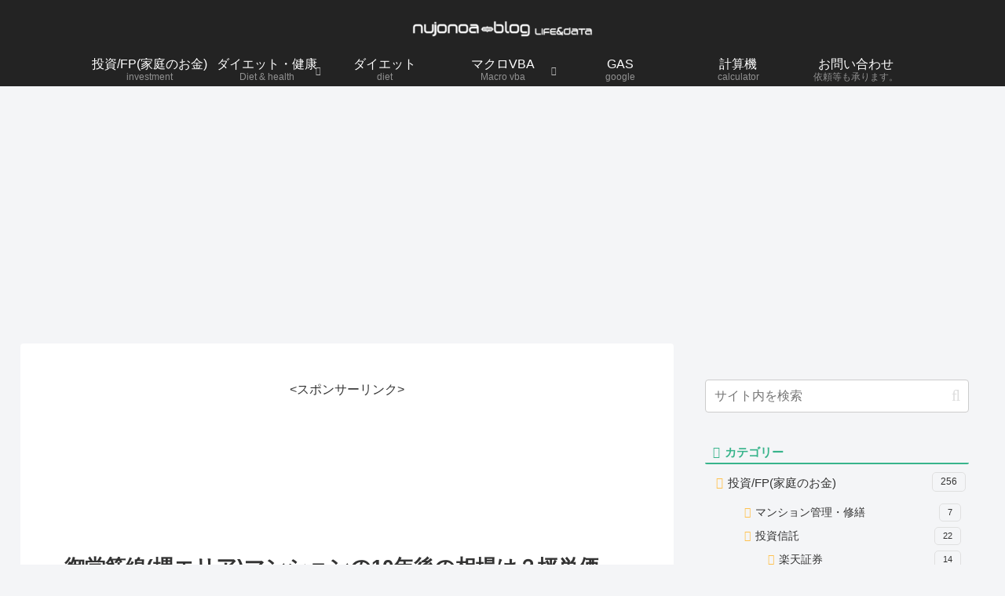

--- FILE ---
content_type: text/html; charset=utf-8
request_url: https://www.google.com/recaptcha/api2/aframe
body_size: 268
content:
<!DOCTYPE HTML><html><head><meta http-equiv="content-type" content="text/html; charset=UTF-8"></head><body><script nonce="j7YcRfhZ7oznAheFBv31vQ">/** Anti-fraud and anti-abuse applications only. See google.com/recaptcha */ try{var clients={'sodar':'https://pagead2.googlesyndication.com/pagead/sodar?'};window.addEventListener("message",function(a){try{if(a.source===window.parent){var b=JSON.parse(a.data);var c=clients[b['id']];if(c){var d=document.createElement('img');d.src=c+b['params']+'&rc='+(localStorage.getItem("rc::a")?sessionStorage.getItem("rc::b"):"");window.document.body.appendChild(d);sessionStorage.setItem("rc::e",parseInt(sessionStorage.getItem("rc::e")||0)+1);localStorage.setItem("rc::h",'1769366302524');}}}catch(b){}});window.parent.postMessage("_grecaptcha_ready", "*");}catch(b){}</script></body></html>